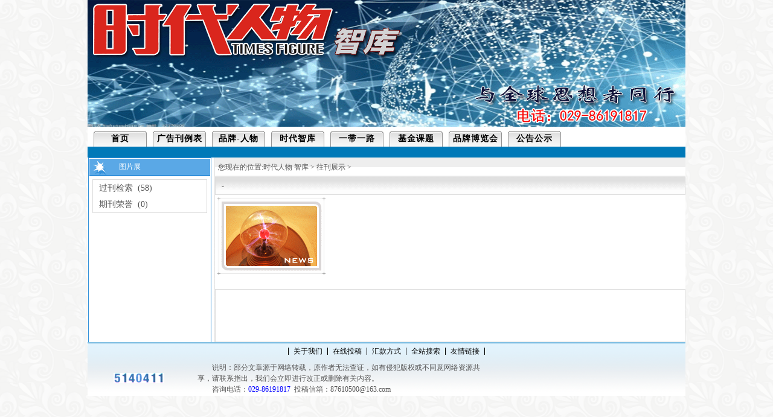

--- FILE ---
content_type: text/html
request_url: http://www.ems86.com/cp/html/?1919.html
body_size: 4165
content:
<html>
<head>
<META http-equiv="Content-Type" content="text/html; charset=utf-8">
<META content="" name=keywords>
<META content="《环球市场信息导报》杂志是国家新闻出版总署批准，中国社会科学院主管、中国社会科学院文献信息中心主办的泛经济类国家一级期刊。" name=description>

<!-reload-!>

<script type=text/javascript>
function fontZoom(size)
{
   document.getElementById('con').style.fontSize=size+'px';
}
</script>
</head>
<body leftmargin=0 topmargin=0 marginwidth=0 marginheight=0><title>_时代人物  智库  http://www.ems86.com/index.php</title>
<link href="../../templates/T006/images/style.css" rel="stylesheet" type="text/css">
 
<table width="990" height="210" border="0" align="center" cellpadding="0" cellspacing="0" background="../../templates/T006/images/221.gif">
  <tr>
    <td align="center">&nbsp;</td>
  </tr>
</table>
<table width="990" height="33" border="0" align="center" cellpadding="0" cellspacing="0" bgcolor="#FFFFFF">
  <tr>
    <td height="7"></td>
  </tr>
  <tr >
    <td height="26" style="padding-left:10px">
<script type="text/javascript">


var oldmenu = 76;

function changeTD(tdIndex)
{
		td = document.getElementById("td" + tdIndex);
		a = document.getElementById("a" + tdIndex);
		content = document.getElementById("content" + tdIndex);
		if(oldmenu!=0){
		tdx = document.getElementById("td" + oldmenu);
		ax = document.getElementById("a" + oldmenu);
		contentx = document.getElementById("content" + oldmenu);
		tdx.className = "hidden";
		ax.className = "nav2_link";
		contentx.className = "hiddencontent";
		}
		td.className = "active";
		a.className = "nav1_link";
		content.className = "activecontent";
		oldmenu = tdIndex;

}
</script>
<style type="text/css">
<!--
.active
{background-image:url(../../templates/T006/images/menu-4.gif);}

.hidden
{background-image:url(../../templates/T006/images/menu_bg2.gif);}

.activecontent
{}

.hiddencontent
{display: none;}


.nav1_font{font-size:14px; color:#ffffff;font-weight:bold;letter-spacing:1px;
          filter:progid:DXImageTransform.Microsoft.DropShadow(color=#000000,offX=1,offY=1,positive=true);}
A.nav1_link:link {text-decoration:none; color:#FFFFFF; font-size:14px;font-weight:bold;letter-spacing:1px;}
A.nav1_link:visited {text-decoration:none; color:#FFFFFF; font-size:14px;font-weight:bold;letter-spacing:1px;}
A.nav1_link:active {text-decoration: none;color:#FFFFFF;font-size:14px;font-weight:bold;letter-spacing:1px;}
A.nav1_link:hover {text-decoration:underline; color:#ffffff; font-size:14px;font-weight:bold;letter-spacing:1px;}

.nav2_font{font-size:14px; color:#000000;font-weight:bold;letter-spacing:1px;}
A.nav2_link:link {text-decoration:none; color:#000000; font-size:14px;font-weight:bold;letter-spacing:1px;}
A.nav2_link:visited {text-decoration:none; color:#000000; font-size:14px;font-weight:bold;letter-spacing:1px;}
A.nav2_link:active {text-decoration: none;color:#000000;font-size:14px;font-weight:bold;letter-spacing:1px;}
A.nav2_link:hover {text-decoration:underline; color:#000000; font-size:14px;font-weight:bold;letter-spacing:1px;}

A.nav_link:link {text-decoration:none; color:#FFFFFF; font-size:12px}
A.nav_link:visited {text-decoration:none; color:#FFFFFF; font-size:12px}
A.nav_link:active {text-decoration:none; color:#FFFFFF; font-size:12px}
A.nav_link:hover {text-decoration:underline; color:#EAF803; font-size:12px}
-->
</style>
<table height=26 border=0 cellpadding=0 cellspacing=0 background="../../templates/T006/images/menu_bg.gif">
   
  <tr>

		<td width="88" align="center" id="td1" class="hidden" height="26">
		
			
		<a href="../../index.php" class="nav2_link" id="a1" onMouseOver="changeTD(1); return false;" target="_self">首页</a>
			
		
	</td>

     
    <td width=10 align="center"></td>

		<td width="88" align="center" id="td86" class="hidden" height="26">
		
			
		<a href="../../page/jigou/index.php" class="nav2_link" id="a86" onMouseOver="changeTD(86); return false;" target="_blank">广告刊例表</a>
			
		
	</td>

     
    <td width=10 align="center"></td>

		<td width="88" align="center" id="td155" class="hidden" height="26">
		
			
		<a href="../../pinpai/class/" class="nav2_link" id="a155" onMouseOver="changeTD(155); return false;" target="_blank">品牌-人物</a>
			
		
	</td>

     
    <td width=10 align="center"></td>

		<td width="88" align="center" id="td157" class="hidden" height="26">
		
			
		<a href="../../lunwen/class/" class="nav2_link" id="a157" onMouseOver="changeTD(157); return false;" target="_blank">时代智库</a>
			
		
	</td>

     
    <td width=10 align="center"></td>

		<td width="88" align="center" id="td160" class="hidden" height="26">
		
			
		<a href="../../silu/class/" class="nav2_link" id="a160" onMouseOver="changeTD(160); return false;" target="_blank">一带一路</a>
			
		
	</td>

     
    <td width=10 align="center"></td>

		<td width="88" align="center" id="td156" class="hidden" height="26">
		
			
		<a href="../../keti/class/" class="nav2_link" id="a156" onMouseOver="changeTD(156); return false;" target="_blank">基金课题</a>
			
		
	</td>

     
    <td width=10 align="center"></td>

		<td width="88" align="center" id="td144" class="hidden" height="26">
		
			
		<a href="../../fuwu/class/" class="nav2_link" id="a144" onMouseOver="changeTD(144); return false;" target="_blank">品牌博览会</a>
			
		
	</td>

     
    <td width=10 align="center"></td>

		<td width="88" align="center" id="td90" class="hidden" height="26">
		
			
		<a href="../../page/zhengxie/index.php" class="nav2_link" id="a90" onMouseOver="changeTD(90); return false;" target="_blank">公告公示</a>
			
		
	</td>

     
    <td width=10 align="center"></td>
 
</table>
</td>
  </tr>
</table>
<table width="990" border="0" align="center" cellpadding="0" cellspacing="0" background="../../templates/T006/images/06.gif">
  <tr>
    <td>&nbsp;</td>
  </tr>
</table>
<TABLE cellSpacing=0 cellPadding=0 width="990" align=center border=0 background="../../templates/T006/images/centerbg.gif"  >
  <TBODY> 
  <TR> 
    <td valign=top width=205 background=../../templates/T006/images/leftbg.gif height=186> 
      <table height=31 cellspacing=0 cellpadding=0 width=100% background=../../templates/T006/images/lefttitle.gif border=0>
        <tbody> 
        <tr> 
          <td> 
            <table cellspacing=0 cellpadding=0 width=180 border=0>
              <tbody> 
              <tr> 
                <td width=60></td>
                <td width="144" class="font_title" > 图片展</td>
              </tr>
              </tbody> 
            </table>
          </td>
        </tr>
        </tbody> 
      </table>
      <table height=120 cellspacing=3 cellpadding=2 width="98%" align=center border=0>
        <tbody> 
        <tr> 
          <td valign=top>
<table width="100%" border="0" cellspacing="0" cellpadding="3" class="class">
 
<tr class="list">

<td  class="class" width=100%>


<a href="../../cp/class/?23.html" class="class" target="_self">过刊检索</a>&nbsp;&nbsp;(58) 


</td>
 
</tr>
 
<tr class="list">

<td  class="class" width=100%>


<a href="../../cp/class/?3.html" class="class" target="_self">期刊荣誉</a>&nbsp;&nbsp;(0) 


</td>
 
</tr>
 
</table>
</td>
        </tr>
        </tbody> 
      </table>
    </td>
    <TD vAlign=top width=6 background="../../templates/T006/images/hline.gif"></TD>
    <TD vAlign=top height=200> 
      <table height=32 cellspacing=0 cellpadding=0 width="100%" align=center border=0 background="../../templates/T006/images/navbg.gif">
        <tbody> 
        <tr> 
          <td class=nav height="26">您现在的位置:<a class=nav href="../../">时代人物  智库</a> 
            &gt; <a href="../class/" class=nav>往刊展示</a>  
            &gt; </td>
        </tr>
        </tbody> 
      </table>
      <table width="100%" border="0" cellspacing="0" cellpadding="0" align="center" height="30" background="../../templates/T006/images/detailtitle.gif" class=table>
        <tr> 
          <td  width="10" align="center" ></td>
          <td > -  </td>
        </tr>
      </table>
<script>
function setImg(theURL,px,autosize){ 

	imgObj = new Image();
	imgObj.src = theURL;
	if(!imgObj.width){
		document.write("<a href='"+ theURL +"' ><img src='"+ theURL +"'  "+ autosize +"='"+ px +"'  border=0 ></a>");
	}else{
	if(imgObj.width>=imgObj.height){
		if(imgObj.width>=px){
			document.write("<a href='"+ theURL +"' target='_blank'><img src='"+ theURL +"' width='"+ px +"' border=0 ></a>");
		}else{
			document.write("<a href='"+ theURL +"' target='_blank'><img src='"+ theURL +"'  border=0 ></a>");
		}
	}else{
		if(imgObj.height>=px){
			document.write("<a href='"+ theURL +"' target='_blank'><img src='"+ theURL +"' height='"+ px +"'  border=0 ></a>");
		}else{
			document.write("<a href='"+ theURL +"' target='_blank'><img src='"+ theURL +"'  border=0 ></a>");
		}
	}
	}
	
}
                          </script>
      <table cellspacing=0 cellpadding=0 width="100%" border=0>
        <tbody> 
        <tr valign=top> 
          <td height="150"> 
            <table cellspacing=3 cellpadding=0 width="100%" border=0>
              <tbody> 
              <tr valign=top> 
                <td width="300" height="150" ><a href="../../images/nopic.gif" target="_blank"><script>setImg('../../images/nopic.gif',300,'0.5');</script></a></td>
                <td ><table width="100%" border="0" cellspacing="0" cellpadding="0">
                  <tr>
                    <td valign="top"> 
<table width="100%" border="0" cellspacing="1" cellpadding="3">
   
</table>
 </td>
                  </tr>
                  <tr>
                    <td valign="top"></td>
                  </tr>
                </table></td>
              </tr>
              </tbody> 
            </table>
            </td>
        </tr>
        </tbody> 
      </table>
      <table cellspacing=3 cellpadding=3 width="100%" border=0 class=table>
        <tbody> 
        <tr valign=top> 
          <td height="80" colspan="2" class="cpintro"> </td>
        </tr>
        </tbody> 
      </table>
      </TD>
  </TR>
  </TBODY> 
</TABLE>
<table width="990" border="0" align="center" cellpadding="0" cellspacing="0">
  <tr>
    <td valign="top"><table width="990" border="0" align="center" cellpadding="0" cellspacing="0" background="../../templates/T006/images/044.gif">
        <tr>
          <td valign="top"><table cellspacing="0" cellpadding="0" width="100%" border="0">
            <tbody>
              <tr>
                <td height="31" colspan="2" align="middle">
<table border="0" cellspacing="0" cellpadding="0" >
 
<tr>

<td width=1><img src="../../templates/T006/images/split1.gif" width="1" height="12"></td>

<td class="btmenu"  style="padding-left:8px;padding-right:8px;" align=center nowrap >

<a href="../../page/html/index.php" class="btmenu" target="_self">关于我们</a> 

</td>

<td width=1><img src="../../templates/T006/images/split1.gif" width="1" height="12"></td>

<td class="btmenu"  style="padding-left:8px;padding-right:8px;" align=center nowrap >

<a href="../../page/govmail/index.php" class="btmenu" target="_blank">在线投稿</a> 

</td>

<td width=1><img src="../../templates/T006/images/split1.gif" width="1" height="12"></td>

<td class="btmenu"  style="padding-left:8px;padding-right:8px;" align=center nowrap >

<a href="../../page/contacts/index.php" class="btmenu" target="_self">汇款方式</a> 

</td>

<td width=1><img src="../../templates/T006/images/split1.gif" width="1" height="12"></td>

<td class="btmenu"  style="padding-left:8px;padding-right:8px;" align=center nowrap >

<a href="../../page/search/index.php" class="btmenu" target="_self">全站搜索</a> 

</td>

<td width=1><img src="../../templates/T006/images/split1.gif" width="1" height="12"></td>

<td class="btmenu"  style="padding-left:8px;padding-right:8px;" align=center nowrap >

<a href="../../page/link/index.php" class="btmenu" target="_self">友情链接</a> 

</td>

<td width=1><img src="../../templates/T006/images/split1.gif" width="1" height="12"></td>
 
</table>
</td>
              </tr>
              <tr>
                <td width="17%" height="31" align="middle"><div align="center"><font color="#000000"><script>document.write("<script src=../../stat.php?nowpage="+window.location.href+"&reffer="+escape(document.referrer)+"><\/script>")</script></font></div></td>
                <td width="83%" align="middle"><font color="#333333"><table cellPadding=0 width=800 border=0>
<tbody>
<tr>
<td rowSpan=2 width="60%">
<p>&nbsp;&nbsp;&nbsp;&nbsp;&nbsp;&nbsp;&nbsp; 说明：部分文章源于网络转载，原作者无法查证，如有侵犯版权或不同意网络资源共享，请联系指出，我们会立即进行改正或删除有关内容。<br />&nbsp;&nbsp;&nbsp;&nbsp;&nbsp;&nbsp;&nbsp; 咨询电话：<font color=#0000ff>029-86191817&nbsp; </font>投稿信箱：<a href="mailto:87610500@163.com">87610500@163.com</a></p>
<p></p></td>
<td>
<div align=center>&nbsp;</div></td></tr>
<tr>
<td align=center>
<script language=JavaScript src="http://s17.cnzz.com/stat.php?id=2447730&amp;web_id=2447730&amp;show=pic"></script>
</td></tr></tbody></table>
<script type=text/javascript>
document.body.oncopy = function () { 
setTimeout( function () { 
var text = clipboardData.getData("text");
if (text) { 
text = text + "[2]佚名..《时代人物》"+location.href; clipboardData.setData("text", text);
} 
}, 100 ) 
}
    </script></font></td>
              </tr>
            </tbody>
          </table></td>
        </tr>
    </table></td>
  </tr>
</table>
</body></html>


--- FILE ---
content_type: text/html
request_url: http://www.ems86.com/stat.php?nowpage=http://www.ems86.com/cp/html/?1919.html&reffer=http%3A//www.ems86.com/cp/html/1919.html
body_size: 230
content:
document.write("<img src=http://ems86.gotoip1.com/count/3/5.gif><img src=http://ems86.gotoip1.com/count/3/1.gif><img src=http://ems86.gotoip1.com/count/3/4.gif><img src=http://ems86.gotoip1.com/count/3/0.gif><img src=http://ems86.gotoip1.com/count/3/4.gif><img src=http://ems86.gotoip1.com/count/3/1.gif><img src=http://ems86.gotoip1.com/count/3/1.gif>")